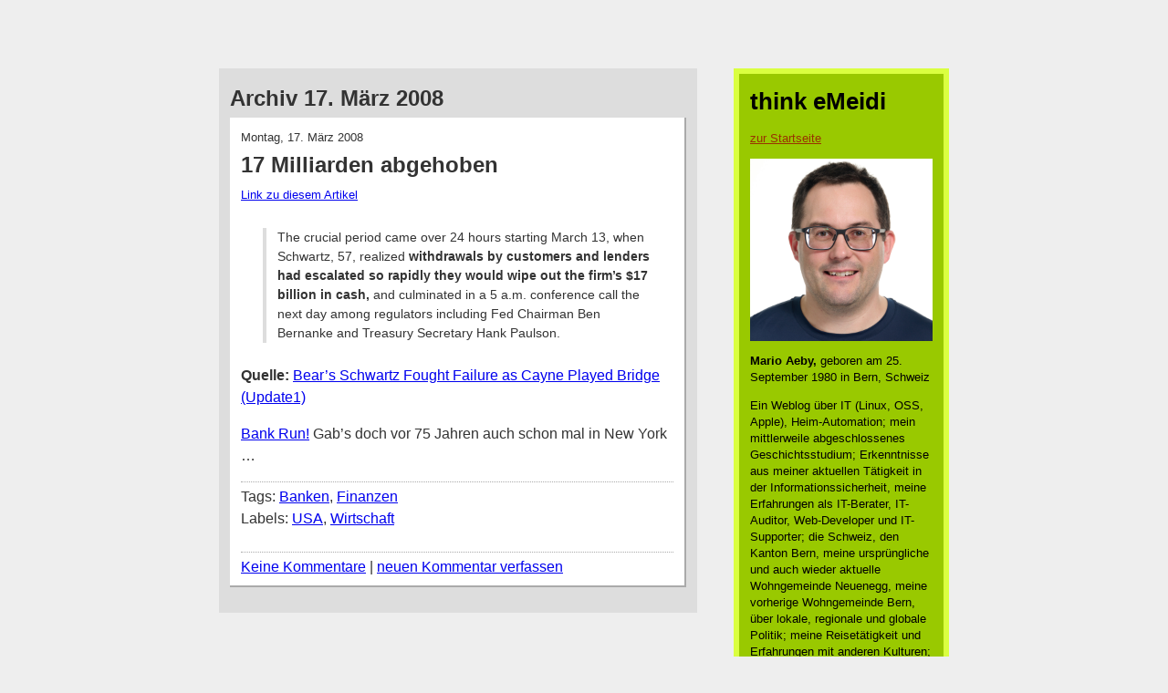

--- FILE ---
content_type: text/html; charset=UTF-8
request_url: https://blog.emeidi.com/2008/03/17/
body_size: 13575
content:
<!DOCTYPE html PUBLIC "-//W3C//DTD XHTML 1.0 Transitional//EN" "http://www.w3.org/TR/xhtml1/DTD/xhtml1-transitional.dtd">
<html xmlns="http://www.w3.org/1999/xhtml" lang="de">

<head profile="http://gmpg.org/xfn/11">
<meta http-equiv="Content-Type" content="text/html; charset=UTF-8" />

<meta name="google-site-verification" content="ZOQbhWzdwR-w0Xi1zaLE8OgaI-D8jlZ-1Hu6E-MmL1k" />

<title>17 &laquo; März &laquo; 2008 &laquo;  think eMeidi</title>

<link rel="stylesheet" href="https://blog.emeidi.com/wp-content/themes/think-emeidi/style.css" type="text/css" media="screen" />
<link rel="pingback" href="https://blog.emeidi.com/xmlrpc.php" />

<style type="text/css" media="screen">

	#page { background: url("https://blog.emeidi.com/wp-content/themes/think-emeidi/images/kubrickbg-ltr.jpg") repeat-y top; border: none; }

</style>


<meta name='robots' content='max-image-preview:large' />
<link rel="alternate" type="application/rss+xml" title="think eMeidi &raquo; Feed" href="https://blog.emeidi.com/feed/" />
<link rel="alternate" type="application/rss+xml" title="think eMeidi &raquo; Kommentar-Feed" href="https://blog.emeidi.com/comments/feed/" />
<style id='wp-img-auto-sizes-contain-inline-css' type='text/css'>
img:is([sizes=auto i],[sizes^="auto," i]){contain-intrinsic-size:3000px 1500px}
/*# sourceURL=wp-img-auto-sizes-contain-inline-css */
</style>
<style id='wp-emoji-styles-inline-css' type='text/css'>

	img.wp-smiley, img.emoji {
		display: inline !important;
		border: none !important;
		box-shadow: none !important;
		height: 1em !important;
		width: 1em !important;
		margin: 0 0.07em !important;
		vertical-align: -0.1em !important;
		background: none !important;
		padding: 0 !important;
	}
/*# sourceURL=wp-emoji-styles-inline-css */
</style>
<style id='wp-block-library-inline-css' type='text/css'>
:root{--wp-block-synced-color:#7a00df;--wp-block-synced-color--rgb:122,0,223;--wp-bound-block-color:var(--wp-block-synced-color);--wp-editor-canvas-background:#ddd;--wp-admin-theme-color:#007cba;--wp-admin-theme-color--rgb:0,124,186;--wp-admin-theme-color-darker-10:#006ba1;--wp-admin-theme-color-darker-10--rgb:0,107,160.5;--wp-admin-theme-color-darker-20:#005a87;--wp-admin-theme-color-darker-20--rgb:0,90,135;--wp-admin-border-width-focus:2px}@media (min-resolution:192dpi){:root{--wp-admin-border-width-focus:1.5px}}.wp-element-button{cursor:pointer}:root .has-very-light-gray-background-color{background-color:#eee}:root .has-very-dark-gray-background-color{background-color:#313131}:root .has-very-light-gray-color{color:#eee}:root .has-very-dark-gray-color{color:#313131}:root .has-vivid-green-cyan-to-vivid-cyan-blue-gradient-background{background:linear-gradient(135deg,#00d084,#0693e3)}:root .has-purple-crush-gradient-background{background:linear-gradient(135deg,#34e2e4,#4721fb 50%,#ab1dfe)}:root .has-hazy-dawn-gradient-background{background:linear-gradient(135deg,#faaca8,#dad0ec)}:root .has-subdued-olive-gradient-background{background:linear-gradient(135deg,#fafae1,#67a671)}:root .has-atomic-cream-gradient-background{background:linear-gradient(135deg,#fdd79a,#004a59)}:root .has-nightshade-gradient-background{background:linear-gradient(135deg,#330968,#31cdcf)}:root .has-midnight-gradient-background{background:linear-gradient(135deg,#020381,#2874fc)}:root{--wp--preset--font-size--normal:16px;--wp--preset--font-size--huge:42px}.has-regular-font-size{font-size:1em}.has-larger-font-size{font-size:2.625em}.has-normal-font-size{font-size:var(--wp--preset--font-size--normal)}.has-huge-font-size{font-size:var(--wp--preset--font-size--huge)}.has-text-align-center{text-align:center}.has-text-align-left{text-align:left}.has-text-align-right{text-align:right}.has-fit-text{white-space:nowrap!important}#end-resizable-editor-section{display:none}.aligncenter{clear:both}.items-justified-left{justify-content:flex-start}.items-justified-center{justify-content:center}.items-justified-right{justify-content:flex-end}.items-justified-space-between{justify-content:space-between}.screen-reader-text{border:0;clip-path:inset(50%);height:1px;margin:-1px;overflow:hidden;padding:0;position:absolute;width:1px;word-wrap:normal!important}.screen-reader-text:focus{background-color:#ddd;clip-path:none;color:#444;display:block;font-size:1em;height:auto;left:5px;line-height:normal;padding:15px 23px 14px;text-decoration:none;top:5px;width:auto;z-index:100000}html :where(.has-border-color){border-style:solid}html :where([style*=border-top-color]){border-top-style:solid}html :where([style*=border-right-color]){border-right-style:solid}html :where([style*=border-bottom-color]){border-bottom-style:solid}html :where([style*=border-left-color]){border-left-style:solid}html :where([style*=border-width]){border-style:solid}html :where([style*=border-top-width]){border-top-style:solid}html :where([style*=border-right-width]){border-right-style:solid}html :where([style*=border-bottom-width]){border-bottom-style:solid}html :where([style*=border-left-width]){border-left-style:solid}html :where(img[class*=wp-image-]){height:auto;max-width:100%}:where(figure){margin:0 0 1em}html :where(.is-position-sticky){--wp-admin--admin-bar--position-offset:var(--wp-admin--admin-bar--height,0px)}@media screen and (max-width:600px){html :where(.is-position-sticky){--wp-admin--admin-bar--position-offset:0px}}

/*# sourceURL=wp-block-library-inline-css */
</style><style id='global-styles-inline-css' type='text/css'>
:root{--wp--preset--aspect-ratio--square: 1;--wp--preset--aspect-ratio--4-3: 4/3;--wp--preset--aspect-ratio--3-4: 3/4;--wp--preset--aspect-ratio--3-2: 3/2;--wp--preset--aspect-ratio--2-3: 2/3;--wp--preset--aspect-ratio--16-9: 16/9;--wp--preset--aspect-ratio--9-16: 9/16;--wp--preset--color--black: #000000;--wp--preset--color--cyan-bluish-gray: #abb8c3;--wp--preset--color--white: #ffffff;--wp--preset--color--pale-pink: #f78da7;--wp--preset--color--vivid-red: #cf2e2e;--wp--preset--color--luminous-vivid-orange: #ff6900;--wp--preset--color--luminous-vivid-amber: #fcb900;--wp--preset--color--light-green-cyan: #7bdcb5;--wp--preset--color--vivid-green-cyan: #00d084;--wp--preset--color--pale-cyan-blue: #8ed1fc;--wp--preset--color--vivid-cyan-blue: #0693e3;--wp--preset--color--vivid-purple: #9b51e0;--wp--preset--gradient--vivid-cyan-blue-to-vivid-purple: linear-gradient(135deg,rgb(6,147,227) 0%,rgb(155,81,224) 100%);--wp--preset--gradient--light-green-cyan-to-vivid-green-cyan: linear-gradient(135deg,rgb(122,220,180) 0%,rgb(0,208,130) 100%);--wp--preset--gradient--luminous-vivid-amber-to-luminous-vivid-orange: linear-gradient(135deg,rgb(252,185,0) 0%,rgb(255,105,0) 100%);--wp--preset--gradient--luminous-vivid-orange-to-vivid-red: linear-gradient(135deg,rgb(255,105,0) 0%,rgb(207,46,46) 100%);--wp--preset--gradient--very-light-gray-to-cyan-bluish-gray: linear-gradient(135deg,rgb(238,238,238) 0%,rgb(169,184,195) 100%);--wp--preset--gradient--cool-to-warm-spectrum: linear-gradient(135deg,rgb(74,234,220) 0%,rgb(151,120,209) 20%,rgb(207,42,186) 40%,rgb(238,44,130) 60%,rgb(251,105,98) 80%,rgb(254,248,76) 100%);--wp--preset--gradient--blush-light-purple: linear-gradient(135deg,rgb(255,206,236) 0%,rgb(152,150,240) 100%);--wp--preset--gradient--blush-bordeaux: linear-gradient(135deg,rgb(254,205,165) 0%,rgb(254,45,45) 50%,rgb(107,0,62) 100%);--wp--preset--gradient--luminous-dusk: linear-gradient(135deg,rgb(255,203,112) 0%,rgb(199,81,192) 50%,rgb(65,88,208) 100%);--wp--preset--gradient--pale-ocean: linear-gradient(135deg,rgb(255,245,203) 0%,rgb(182,227,212) 50%,rgb(51,167,181) 100%);--wp--preset--gradient--electric-grass: linear-gradient(135deg,rgb(202,248,128) 0%,rgb(113,206,126) 100%);--wp--preset--gradient--midnight: linear-gradient(135deg,rgb(2,3,129) 0%,rgb(40,116,252) 100%);--wp--preset--font-size--small: 13px;--wp--preset--font-size--medium: 20px;--wp--preset--font-size--large: 36px;--wp--preset--font-size--x-large: 42px;--wp--preset--spacing--20: 0.44rem;--wp--preset--spacing--30: 0.67rem;--wp--preset--spacing--40: 1rem;--wp--preset--spacing--50: 1.5rem;--wp--preset--spacing--60: 2.25rem;--wp--preset--spacing--70: 3.38rem;--wp--preset--spacing--80: 5.06rem;--wp--preset--shadow--natural: 6px 6px 9px rgba(0, 0, 0, 0.2);--wp--preset--shadow--deep: 12px 12px 50px rgba(0, 0, 0, 0.4);--wp--preset--shadow--sharp: 6px 6px 0px rgba(0, 0, 0, 0.2);--wp--preset--shadow--outlined: 6px 6px 0px -3px rgb(255, 255, 255), 6px 6px rgb(0, 0, 0);--wp--preset--shadow--crisp: 6px 6px 0px rgb(0, 0, 0);}:where(.is-layout-flex){gap: 0.5em;}:where(.is-layout-grid){gap: 0.5em;}body .is-layout-flex{display: flex;}.is-layout-flex{flex-wrap: wrap;align-items: center;}.is-layout-flex > :is(*, div){margin: 0;}body .is-layout-grid{display: grid;}.is-layout-grid > :is(*, div){margin: 0;}:where(.wp-block-columns.is-layout-flex){gap: 2em;}:where(.wp-block-columns.is-layout-grid){gap: 2em;}:where(.wp-block-post-template.is-layout-flex){gap: 1.25em;}:where(.wp-block-post-template.is-layout-grid){gap: 1.25em;}.has-black-color{color: var(--wp--preset--color--black) !important;}.has-cyan-bluish-gray-color{color: var(--wp--preset--color--cyan-bluish-gray) !important;}.has-white-color{color: var(--wp--preset--color--white) !important;}.has-pale-pink-color{color: var(--wp--preset--color--pale-pink) !important;}.has-vivid-red-color{color: var(--wp--preset--color--vivid-red) !important;}.has-luminous-vivid-orange-color{color: var(--wp--preset--color--luminous-vivid-orange) !important;}.has-luminous-vivid-amber-color{color: var(--wp--preset--color--luminous-vivid-amber) !important;}.has-light-green-cyan-color{color: var(--wp--preset--color--light-green-cyan) !important;}.has-vivid-green-cyan-color{color: var(--wp--preset--color--vivid-green-cyan) !important;}.has-pale-cyan-blue-color{color: var(--wp--preset--color--pale-cyan-blue) !important;}.has-vivid-cyan-blue-color{color: var(--wp--preset--color--vivid-cyan-blue) !important;}.has-vivid-purple-color{color: var(--wp--preset--color--vivid-purple) !important;}.has-black-background-color{background-color: var(--wp--preset--color--black) !important;}.has-cyan-bluish-gray-background-color{background-color: var(--wp--preset--color--cyan-bluish-gray) !important;}.has-white-background-color{background-color: var(--wp--preset--color--white) !important;}.has-pale-pink-background-color{background-color: var(--wp--preset--color--pale-pink) !important;}.has-vivid-red-background-color{background-color: var(--wp--preset--color--vivid-red) !important;}.has-luminous-vivid-orange-background-color{background-color: var(--wp--preset--color--luminous-vivid-orange) !important;}.has-luminous-vivid-amber-background-color{background-color: var(--wp--preset--color--luminous-vivid-amber) !important;}.has-light-green-cyan-background-color{background-color: var(--wp--preset--color--light-green-cyan) !important;}.has-vivid-green-cyan-background-color{background-color: var(--wp--preset--color--vivid-green-cyan) !important;}.has-pale-cyan-blue-background-color{background-color: var(--wp--preset--color--pale-cyan-blue) !important;}.has-vivid-cyan-blue-background-color{background-color: var(--wp--preset--color--vivid-cyan-blue) !important;}.has-vivid-purple-background-color{background-color: var(--wp--preset--color--vivid-purple) !important;}.has-black-border-color{border-color: var(--wp--preset--color--black) !important;}.has-cyan-bluish-gray-border-color{border-color: var(--wp--preset--color--cyan-bluish-gray) !important;}.has-white-border-color{border-color: var(--wp--preset--color--white) !important;}.has-pale-pink-border-color{border-color: var(--wp--preset--color--pale-pink) !important;}.has-vivid-red-border-color{border-color: var(--wp--preset--color--vivid-red) !important;}.has-luminous-vivid-orange-border-color{border-color: var(--wp--preset--color--luminous-vivid-orange) !important;}.has-luminous-vivid-amber-border-color{border-color: var(--wp--preset--color--luminous-vivid-amber) !important;}.has-light-green-cyan-border-color{border-color: var(--wp--preset--color--light-green-cyan) !important;}.has-vivid-green-cyan-border-color{border-color: var(--wp--preset--color--vivid-green-cyan) !important;}.has-pale-cyan-blue-border-color{border-color: var(--wp--preset--color--pale-cyan-blue) !important;}.has-vivid-cyan-blue-border-color{border-color: var(--wp--preset--color--vivid-cyan-blue) !important;}.has-vivid-purple-border-color{border-color: var(--wp--preset--color--vivid-purple) !important;}.has-vivid-cyan-blue-to-vivid-purple-gradient-background{background: var(--wp--preset--gradient--vivid-cyan-blue-to-vivid-purple) !important;}.has-light-green-cyan-to-vivid-green-cyan-gradient-background{background: var(--wp--preset--gradient--light-green-cyan-to-vivid-green-cyan) !important;}.has-luminous-vivid-amber-to-luminous-vivid-orange-gradient-background{background: var(--wp--preset--gradient--luminous-vivid-amber-to-luminous-vivid-orange) !important;}.has-luminous-vivid-orange-to-vivid-red-gradient-background{background: var(--wp--preset--gradient--luminous-vivid-orange-to-vivid-red) !important;}.has-very-light-gray-to-cyan-bluish-gray-gradient-background{background: var(--wp--preset--gradient--very-light-gray-to-cyan-bluish-gray) !important;}.has-cool-to-warm-spectrum-gradient-background{background: var(--wp--preset--gradient--cool-to-warm-spectrum) !important;}.has-blush-light-purple-gradient-background{background: var(--wp--preset--gradient--blush-light-purple) !important;}.has-blush-bordeaux-gradient-background{background: var(--wp--preset--gradient--blush-bordeaux) !important;}.has-luminous-dusk-gradient-background{background: var(--wp--preset--gradient--luminous-dusk) !important;}.has-pale-ocean-gradient-background{background: var(--wp--preset--gradient--pale-ocean) !important;}.has-electric-grass-gradient-background{background: var(--wp--preset--gradient--electric-grass) !important;}.has-midnight-gradient-background{background: var(--wp--preset--gradient--midnight) !important;}.has-small-font-size{font-size: var(--wp--preset--font-size--small) !important;}.has-medium-font-size{font-size: var(--wp--preset--font-size--medium) !important;}.has-large-font-size{font-size: var(--wp--preset--font-size--large) !important;}.has-x-large-font-size{font-size: var(--wp--preset--font-size--x-large) !important;}
/*# sourceURL=global-styles-inline-css */
</style>

<style id='classic-theme-styles-inline-css' type='text/css'>
/*! This file is auto-generated */
.wp-block-button__link{color:#fff;background-color:#32373c;border-radius:9999px;box-shadow:none;text-decoration:none;padding:calc(.667em + 2px) calc(1.333em + 2px);font-size:1.125em}.wp-block-file__button{background:#32373c;color:#fff;text-decoration:none}
/*# sourceURL=/wp-includes/css/classic-themes.min.css */
</style>
<link rel='stylesheet' id='slb_core-css' href='https://blog.emeidi.com/wp-content/plugins/simple-lightbox/client/css/app.css?ver=2.9.4' type='text/css' media='all' />
<link rel="https://api.w.org/" href="https://blog.emeidi.com/wp-json/" /><link rel="EditURI" type="application/rsd+xml" title="RSD" href="https://blog.emeidi.com/xmlrpc.php?rsd" />
<meta name="generator" content="WordPress 6.9" />
<link rel="alternate" type="application/feed+json" title="think eMeidi &raquo; JSON Feed" href="https://blog.emeidi.com/feed/json/" />
<style data-context="foundation-flickity-css">/*! Flickity v2.0.2
http://flickity.metafizzy.co
---------------------------------------------- */.flickity-enabled{position:relative}.flickity-enabled:focus{outline:0}.flickity-viewport{overflow:hidden;position:relative;height:100%}.flickity-slider{position:absolute;width:100%;height:100%}.flickity-enabled.is-draggable{-webkit-tap-highlight-color:transparent;tap-highlight-color:transparent;-webkit-user-select:none;-moz-user-select:none;-ms-user-select:none;user-select:none}.flickity-enabled.is-draggable .flickity-viewport{cursor:move;cursor:-webkit-grab;cursor:grab}.flickity-enabled.is-draggable .flickity-viewport.is-pointer-down{cursor:-webkit-grabbing;cursor:grabbing}.flickity-prev-next-button{position:absolute;top:50%;width:44px;height:44px;border:none;border-radius:50%;background:#fff;background:hsla(0,0%,100%,.75);cursor:pointer;-webkit-transform:translateY(-50%);transform:translateY(-50%)}.flickity-prev-next-button:hover{background:#fff}.flickity-prev-next-button:focus{outline:0;box-shadow:0 0 0 5px #09f}.flickity-prev-next-button:active{opacity:.6}.flickity-prev-next-button.previous{left:10px}.flickity-prev-next-button.next{right:10px}.flickity-rtl .flickity-prev-next-button.previous{left:auto;right:10px}.flickity-rtl .flickity-prev-next-button.next{right:auto;left:10px}.flickity-prev-next-button:disabled{opacity:.3;cursor:auto}.flickity-prev-next-button svg{position:absolute;left:20%;top:20%;width:60%;height:60%}.flickity-prev-next-button .arrow{fill:#333}.flickity-page-dots{position:absolute;width:100%;bottom:-25px;padding:0;margin:0;list-style:none;text-align:center;line-height:1}.flickity-rtl .flickity-page-dots{direction:rtl}.flickity-page-dots .dot{display:inline-block;width:10px;height:10px;margin:0 8px;background:#333;border-radius:50%;opacity:.25;cursor:pointer}.flickity-page-dots .dot.is-selected{opacity:1}</style><style data-context="foundation-slideout-css">.slideout-menu{position:fixed;left:0;top:0;bottom:0;right:auto;z-index:0;width:256px;overflow-y:auto;-webkit-overflow-scrolling:touch;display:none}.slideout-menu.pushit-right{left:auto;right:0}.slideout-panel{position:relative;z-index:1;will-change:transform}.slideout-open,.slideout-open .slideout-panel,.slideout-open body{overflow:hidden}.slideout-open .slideout-menu{display:block}.pushit{display:none}</style><style>.ios7.web-app-mode.has-fixed header{ background-color: rgba(3,122,221,.88);}</style></head>
<body class="archive date wp-theme-think-emeidi"><div id="main">

	<div id="content" class="narrowcolumn" role="main">

		
 	   	  		<h2 class="pagetitle">Archiv 17. März 2008</h2>
 	  
        		<div class="article post-2128 post type-post status-publish format-standard hentry category-usa category-wirtschaft tag-banken tag-finanzen">
				
				<p class="pArticleDate">Montag, 17. März 2008</p>
				<h2>17 Milliarden abgehoben</h2>
				<p class="pPermalink"><small><a href="https://blog.emeidi.com/2008/03/17/17-milliarden-abgehoben/" rel="bookmark" title="Permanent Link to 17 Milliarden abgehoben">Link zu diesem Artikel</a></small></p>

				<div class="entry">
					<blockquote>
<p>The crucial period came over 24 hours starting March 13, when Schwartz, 57, realized <b>withdrawals by customers and lenders had escalated so rapidly they would wipe out the firm&#8217;s $17 billion in cash,</b> and culminated in a 5 a.m. conference call the next day among regulators including Fed Chairman Ben Bernanke and Treasury Secretary Hank Paulson.</p>
</blockquote>
<p><b>Quelle:</b> <a href="http://www.bloomberg.com/apps/news?pid=newsarchive&#038;sid=a9Ju8Ddr4dco">Bear&#8217;s Schwartz Fought Failure as Cayne Played Bridge (Update1) </a></p>
<p><a href="http://www.madisonavenuejournal.com/images/Bank%20Run%20New%20York%20April%201933.JPG" data-slb-active="1" data-slb-asset="560551288" data-slb-group="2128">Bank Run!</a> Gab&#8217;s doch vor 75 Jahren auch schon mal in New York &#8230;</p>
				</div>

				<p class="blogger-labels">Tags: <a href="https://blog.emeidi.com/tag/banken/" rel="tag">Banken</a>, <a href="https://blog.emeidi.com/tag/finanzen/" rel="tag">Finanzen</a><br /> Labels: <a href="https://blog.emeidi.com/category/usa/" rel="category tag">USA</a>, <a href="https://blog.emeidi.com/category/wirtschaft/" rel="category tag">Wirtschaft</a></p>
				
				<p class="pComments"><a href="https://blog.emeidi.com/2008/03/17/17-milliarden-abgehoben/#respond">Keine Kommentare</a> | <a href="https://blog.emeidi.com/2008/03/17/17-milliarden-abgehoben/#respond">neuen Kommentar verfassen</a></p>

			</div>

		
		<div class="navigation">
			<div class="alignleft"></div>
			<div class="alignright"></div>
		</div>
	
    </div>
    
    	<div id="sidebar" role="complementary">

	    <h1>think eMeidi</h1>
    	<p><a href="/">zur Startseite</a></p>

		<p><img src="/img/mario-aeby-2023.jpg" width="200" height="200"></p>
		<p><b>Mario Aeby,</b> geboren am 25. September 1980 in Bern, Schweiz</p>

    	<p class="pDescription">Ein Weblog über IT (Linux, OSS, Apple), Heim-Automation; mein mittlerweile abgeschlossenes Geschichtsstudium; Erkenntnisse aus meiner aktuellen Tätigkeit in der Informationssicherheit, meine Erfahrungen als IT-Berater, IT-Auditor, Web-Developer und IT-Supporter; die Schweiz, den Kanton Bern, meine ursprüngliche und auch wieder aktuelle Wohngemeinde Neuenegg, meine vorherige Wohngemeinde Bern, über lokale, regionale und globale Politik; meine Reisetätigkeit und Erfahrungen mit anderen Kulturen; und zu Guter letzt auch das Älter werden.</p>

        <!--
            https://workology.com/5-twitter-bio-disclaimers-social-media/
            https://www.basicthinking.de/blog/2015/10/15/social-media-privat-unterwegs/
            https://t3n.de/news/internetrecht-disclaimer-262512/
        -->
        <p><small>Alle in diesem Blog gemachten Aussagen und Meinungen sind <b>persönlich</b> und nicht als Ansichten meines aktuellen und/oder meiner bisherigen Arbeitgeber zu verstehen.</small></p>

        <h2>Abonnieren</h2>

        <table id="subscribe">
            <tr>
                <td><a href="/feed/" title="RSS Feed abonnieren"><img src="/img/xml.svg" height="14" alt="RSS Feed abonnieren"></a></td>
            </tr>
        </table>

	    <h2>Vorherige Artikel</h2>
	    <ul class="ulArticleList">
			<li><a href='https://blog.emeidi.com/2026/01/20/xerox-phaser-3020-kennwort-des-web-servers/'>Xerox Phaser 3020: Kennwort des Web-Servers</a></li>
	<li><a href='https://blog.emeidi.com/2026/01/20/macports-virtualenv-kommando-nicht-gefunden/'>MacPorts: virtualenv Kommando nicht gefunden</a></li>
	<li><a href='https://blog.emeidi.com/2026/01/20/ai-texte-verraten-sich-mit-diesem-einen-muster-und-dem-em-dash/'>AI-Texte verraten sich mit diesem einen Muster, und: dem em-dash</a></li>
	<li><a href='https://blog.emeidi.com/2026/01/19/natuerlich-sind-heutzutage-auch-google-maps-reviews-von-einigen-autoren-durch-ai-gepresst-worden/'>Natürlich sind heutzutage auch Google Maps Reviews von einigen Autoren durch AI gepresst worden</a></li>
	<li><a href='https://blog.emeidi.com/2026/01/19/authn-und-authz/'>Authn und Authz</a></li>
	<li><a href='https://blog.emeidi.com/2026/01/19/kayak-und-ai-zurueck-zum-start/'>Kayak und AI: Zurück zum Start</a></li>
	<li><a href='https://blog.emeidi.com/2026/01/19/schummelt-la-redoute-mit-rabattangaben/'>Schummelt La Redoute mit Rabattangaben?</a></li>
	<li><a href='https://blog.emeidi.com/2026/01/19/kritik-an-israel-anti-zionismus-antisemitismus/'>Kritik an Israel, Anti-Zionismus, Antisemitismus</a></li>
	<li><a href='https://blog.emeidi.com/2026/01/17/cyon-forciert-uebereinstimmendes-from-mit-envelope-from-und-postfix-fuellt-nach-der-neukonfiguration-mein-syslog/'>Cyon forciert übereinstimmendes From: mit Envelope-From:, und postfix füllt nach der Neukonfiguration mein Syslog</a></li>
	<li><a href='https://blog.emeidi.com/2026/01/03/endlich-zeit-fuer-eine-neue-flagge-im-twitter-profil-an-schweizerischen-gemeindehaeusern-und-cassis-laeuft-sich-sicher-auch-schon-warm/'>Endlich: Zeit für eine neue Flagge im Twitter-Profil, an Schweizerischen Gemeindehäusern, und Cassis läuft sich sicher auch schon warm</a></li>
		</ul>

	    <h2>Kalender</h2>
	    <div class="widget widget_calendar"><div id="calendar_wrap" class="calendar_wrap"><table id="wp-calendar" class="wp-calendar-table">
	<caption>März 2008</caption>
	<thead>
	<tr>
		<th scope="col" aria-label="Montag">M</th>
		<th scope="col" aria-label="Dienstag">D</th>
		<th scope="col" aria-label="Mittwoch">M</th>
		<th scope="col" aria-label="Donnerstag">D</th>
		<th scope="col" aria-label="Freitag">F</th>
		<th scope="col" aria-label="Samstag">S</th>
		<th scope="col" aria-label="Sonntag">S</th>
	</tr>
	</thead>
	<tbody>
	<tr>
		<td colspan="5" class="pad">&nbsp;</td><td><a href="https://blog.emeidi.com/2008/03/01/" aria-label="Beiträge veröffentlicht am 1. March 2008">1</a></td><td><a href="https://blog.emeidi.com/2008/03/02/" aria-label="Beiträge veröffentlicht am 2. March 2008">2</a></td>
	</tr>
	<tr>
		<td><a href="https://blog.emeidi.com/2008/03/03/" aria-label="Beiträge veröffentlicht am 3. March 2008">3</a></td><td><a href="https://blog.emeidi.com/2008/03/04/" aria-label="Beiträge veröffentlicht am 4. March 2008">4</a></td><td><a href="https://blog.emeidi.com/2008/03/05/" aria-label="Beiträge veröffentlicht am 5. March 2008">5</a></td><td><a href="https://blog.emeidi.com/2008/03/06/" aria-label="Beiträge veröffentlicht am 6. March 2008">6</a></td><td><a href="https://blog.emeidi.com/2008/03/07/" aria-label="Beiträge veröffentlicht am 7. March 2008">7</a></td><td><a href="https://blog.emeidi.com/2008/03/08/" aria-label="Beiträge veröffentlicht am 8. March 2008">8</a></td><td>9</td>
	</tr>
	<tr>
		<td>10</td><td><a href="https://blog.emeidi.com/2008/03/11/" aria-label="Beiträge veröffentlicht am 11. March 2008">11</a></td><td><a href="https://blog.emeidi.com/2008/03/12/" aria-label="Beiträge veröffentlicht am 12. March 2008">12</a></td><td><a href="https://blog.emeidi.com/2008/03/13/" aria-label="Beiträge veröffentlicht am 13. March 2008">13</a></td><td><a href="https://blog.emeidi.com/2008/03/14/" aria-label="Beiträge veröffentlicht am 14. March 2008">14</a></td><td><a href="https://blog.emeidi.com/2008/03/15/" aria-label="Beiträge veröffentlicht am 15. March 2008">15</a></td><td><a href="https://blog.emeidi.com/2008/03/16/" aria-label="Beiträge veröffentlicht am 16. March 2008">16</a></td>
	</tr>
	<tr>
		<td><a href="https://blog.emeidi.com/2008/03/17/" aria-label="Beiträge veröffentlicht am 17. March 2008">17</a></td><td><a href="https://blog.emeidi.com/2008/03/18/" aria-label="Beiträge veröffentlicht am 18. March 2008">18</a></td><td><a href="https://blog.emeidi.com/2008/03/19/" aria-label="Beiträge veröffentlicht am 19. March 2008">19</a></td><td><a href="https://blog.emeidi.com/2008/03/20/" aria-label="Beiträge veröffentlicht am 20. March 2008">20</a></td><td><a href="https://blog.emeidi.com/2008/03/21/" aria-label="Beiträge veröffentlicht am 21. March 2008">21</a></td><td>22</td><td><a href="https://blog.emeidi.com/2008/03/23/" aria-label="Beiträge veröffentlicht am 23. March 2008">23</a></td>
	</tr>
	<tr>
		<td><a href="https://blog.emeidi.com/2008/03/24/" aria-label="Beiträge veröffentlicht am 24. March 2008">24</a></td><td><a href="https://blog.emeidi.com/2008/03/25/" aria-label="Beiträge veröffentlicht am 25. March 2008">25</a></td><td>26</td><td><a href="https://blog.emeidi.com/2008/03/27/" aria-label="Beiträge veröffentlicht am 27. March 2008">27</a></td><td>28</td><td><a href="https://blog.emeidi.com/2008/03/29/" aria-label="Beiträge veröffentlicht am 29. March 2008">29</a></td><td><a href="https://blog.emeidi.com/2008/03/30/" aria-label="Beiträge veröffentlicht am 30. March 2008">30</a></td>
	</tr>
	<tr>
		<td><a href="https://blog.emeidi.com/2008/03/31/" aria-label="Beiträge veröffentlicht am 31. March 2008">31</a></td>
		<td class="pad" colspan="6">&nbsp;</td>
	</tr>
	</tbody>
	</table><nav aria-label="Vorherige und nächste Monate" class="wp-calendar-nav">
		<span class="wp-calendar-nav-prev"><a href="https://blog.emeidi.com/2008/02/">&laquo; Feb.</a></span>
		<span class="pad">&nbsp;</span>
		<span class="wp-calendar-nav-next"><a href="https://blog.emeidi.com/2008/04/">Apr. &raquo;</a></span>
	</nav></div></div>
	    <h2>Suche</h2>
	    <form role="search" method="get" id="searchform" class="searchform" action="https://blog.emeidi.com/">
				<div>
					<label class="screen-reader-text" for="s">Suche nach:</label>
					<input type="text" value="" name="s" id="s" />
					<input type="submit" id="searchsubmit" value="Suchen" />
				</div>
			</form>
	    <h2>Archiv</h2>
	    <ul class="ulArticleList">
	    	<li><a href='https://blog.emeidi.com/2026/01/'>Januar 2026</a></li>
	<li><a href='https://blog.emeidi.com/2025/12/'>Dezember 2025</a></li>
	<li><a href='https://blog.emeidi.com/2025/11/'>November 2025</a></li>
	<li><a href='https://blog.emeidi.com/2025/10/'>Oktober 2025</a></li>
	<li><a href='https://blog.emeidi.com/2025/09/'>September 2025</a></li>
	<li><a href='https://blog.emeidi.com/2025/08/'>August 2025</a></li>
	<li><a href='https://blog.emeidi.com/2025/06/'>Juni 2025</a></li>
	<li><a href='https://blog.emeidi.com/2025/05/'>Mai 2025</a></li>
	<li><a href='https://blog.emeidi.com/2025/04/'>April 2025</a></li>
	<li><a href='https://blog.emeidi.com/2025/03/'>März 2025</a></li>
	<li><a href='https://blog.emeidi.com/2025/02/'>Februar 2025</a></li>
	<li><a href='https://blog.emeidi.com/2024/12/'>Dezember 2024</a></li>
	<li><a href='https://blog.emeidi.com/2024/10/'>Oktober 2024</a></li>
	<li><a href='https://blog.emeidi.com/2024/09/'>September 2024</a></li>
	<li><a href='https://blog.emeidi.com/2024/08/'>August 2024</a></li>
	<li><a href='https://blog.emeidi.com/2024/07/'>Juli 2024</a></li>
	<li><a href='https://blog.emeidi.com/2024/06/'>Juni 2024</a></li>
	<li><a href='https://blog.emeidi.com/2024/05/'>Mai 2024</a></li>
	<li><a href='https://blog.emeidi.com/2024/04/'>April 2024</a></li>
	<li><a href='https://blog.emeidi.com/2024/03/'>März 2024</a></li>
	<li><a href='https://blog.emeidi.com/2024/02/'>Februar 2024</a></li>
	<li><a href='https://blog.emeidi.com/2024/01/'>Januar 2024</a></li>
	<li><a href='https://blog.emeidi.com/2023/12/'>Dezember 2023</a></li>
	<li><a href='https://blog.emeidi.com/2023/11/'>November 2023</a></li>
	<li><a href='https://blog.emeidi.com/2023/10/'>Oktober 2023</a></li>
	<li><a href='https://blog.emeidi.com/2023/09/'>September 2023</a></li>
	<li><a href='https://blog.emeidi.com/2023/08/'>August 2023</a></li>
	<li><a href='https://blog.emeidi.com/2023/07/'>Juli 2023</a></li>
	<li><a href='https://blog.emeidi.com/2023/06/'>Juni 2023</a></li>
	<li><a href='https://blog.emeidi.com/2023/05/'>Mai 2023</a></li>
	<li><a href='https://blog.emeidi.com/2023/04/'>April 2023</a></li>
	<li><a href='https://blog.emeidi.com/2023/03/'>März 2023</a></li>
	<li><a href='https://blog.emeidi.com/2023/02/'>Februar 2023</a></li>
	<li><a href='https://blog.emeidi.com/2023/01/'>Januar 2023</a></li>
	<li><a href='https://blog.emeidi.com/2022/12/'>Dezember 2022</a></li>
	<li><a href='https://blog.emeidi.com/2022/11/'>November 2022</a></li>
	<li><a href='https://blog.emeidi.com/2022/10/'>Oktober 2022</a></li>
	<li><a href='https://blog.emeidi.com/2022/09/'>September 2022</a></li>
	<li><a href='https://blog.emeidi.com/2022/08/'>August 2022</a></li>
	<li><a href='https://blog.emeidi.com/2022/07/'>Juli 2022</a></li>
	<li><a href='https://blog.emeidi.com/2022/06/'>Juni 2022</a></li>
	<li><a href='https://blog.emeidi.com/2022/05/'>Mai 2022</a></li>
	<li><a href='https://blog.emeidi.com/2022/04/'>April 2022</a></li>
	<li><a href='https://blog.emeidi.com/2022/03/'>März 2022</a></li>
	<li><a href='https://blog.emeidi.com/2022/02/'>Februar 2022</a></li>
	<li><a href='https://blog.emeidi.com/2022/01/'>Januar 2022</a></li>
	<li><a href='https://blog.emeidi.com/2021/12/'>Dezember 2021</a></li>
	<li><a href='https://blog.emeidi.com/2021/11/'>November 2021</a></li>
	<li><a href='https://blog.emeidi.com/2021/10/'>Oktober 2021</a></li>
	<li><a href='https://blog.emeidi.com/2021/09/'>September 2021</a></li>
	<li><a href='https://blog.emeidi.com/2021/08/'>August 2021</a></li>
	<li><a href='https://blog.emeidi.com/2021/07/'>Juli 2021</a></li>
	<li><a href='https://blog.emeidi.com/2021/06/'>Juni 2021</a></li>
	<li><a href='https://blog.emeidi.com/2021/05/'>Mai 2021</a></li>
	<li><a href='https://blog.emeidi.com/2021/04/'>April 2021</a></li>
	<li><a href='https://blog.emeidi.com/2021/03/'>März 2021</a></li>
	<li><a href='https://blog.emeidi.com/2021/02/'>Februar 2021</a></li>
	<li><a href='https://blog.emeidi.com/2021/01/'>Januar 2021</a></li>
	<li><a href='https://blog.emeidi.com/2020/12/'>Dezember 2020</a></li>
	<li><a href='https://blog.emeidi.com/2020/11/'>November 2020</a></li>
	<li><a href='https://blog.emeidi.com/2020/10/'>Oktober 2020</a></li>
	<li><a href='https://blog.emeidi.com/2020/09/'>September 2020</a></li>
	<li><a href='https://blog.emeidi.com/2020/08/'>August 2020</a></li>
	<li><a href='https://blog.emeidi.com/2020/07/'>Juli 2020</a></li>
	<li><a href='https://blog.emeidi.com/2020/06/'>Juni 2020</a></li>
	<li><a href='https://blog.emeidi.com/2020/05/'>Mai 2020</a></li>
	<li><a href='https://blog.emeidi.com/2020/04/'>April 2020</a></li>
	<li><a href='https://blog.emeidi.com/2020/03/'>März 2020</a></li>
	<li><a href='https://blog.emeidi.com/2020/02/'>Februar 2020</a></li>
	<li><a href='https://blog.emeidi.com/2020/01/'>Januar 2020</a></li>
	<li><a href='https://blog.emeidi.com/2019/12/'>Dezember 2019</a></li>
	<li><a href='https://blog.emeidi.com/2019/11/'>November 2019</a></li>
	<li><a href='https://blog.emeidi.com/2019/10/'>Oktober 2019</a></li>
	<li><a href='https://blog.emeidi.com/2019/09/'>September 2019</a></li>
	<li><a href='https://blog.emeidi.com/2019/08/'>August 2019</a></li>
	<li><a href='https://blog.emeidi.com/2019/07/'>Juli 2019</a></li>
	<li><a href='https://blog.emeidi.com/2019/06/'>Juni 2019</a></li>
	<li><a href='https://blog.emeidi.com/2019/04/'>April 2019</a></li>
	<li><a href='https://blog.emeidi.com/2019/03/'>März 2019</a></li>
	<li><a href='https://blog.emeidi.com/2019/02/'>Februar 2019</a></li>
	<li><a href='https://blog.emeidi.com/2019/01/'>Januar 2019</a></li>
	<li><a href='https://blog.emeidi.com/2018/12/'>Dezember 2018</a></li>
	<li><a href='https://blog.emeidi.com/2018/11/'>November 2018</a></li>
	<li><a href='https://blog.emeidi.com/2018/10/'>Oktober 2018</a></li>
	<li><a href='https://blog.emeidi.com/2018/09/'>September 2018</a></li>
	<li><a href='https://blog.emeidi.com/2018/08/'>August 2018</a></li>
	<li><a href='https://blog.emeidi.com/2018/07/'>Juli 2018</a></li>
	<li><a href='https://blog.emeidi.com/2018/06/'>Juni 2018</a></li>
	<li><a href='https://blog.emeidi.com/2018/05/'>Mai 2018</a></li>
	<li><a href='https://blog.emeidi.com/2018/04/'>April 2018</a></li>
	<li><a href='https://blog.emeidi.com/2018/03/'>März 2018</a></li>
	<li><a href='https://blog.emeidi.com/2018/02/'>Februar 2018</a></li>
	<li><a href='https://blog.emeidi.com/2018/01/'>Januar 2018</a></li>
	<li><a href='https://blog.emeidi.com/2017/12/'>Dezember 2017</a></li>
	<li><a href='https://blog.emeidi.com/2017/11/'>November 2017</a></li>
	<li><a href='https://blog.emeidi.com/2017/10/'>Oktober 2017</a></li>
	<li><a href='https://blog.emeidi.com/2017/09/'>September 2017</a></li>
	<li><a href='https://blog.emeidi.com/2017/08/'>August 2017</a></li>
	<li><a href='https://blog.emeidi.com/2017/07/'>Juli 2017</a></li>
	<li><a href='https://blog.emeidi.com/2017/06/'>Juni 2017</a></li>
	<li><a href='https://blog.emeidi.com/2017/05/'>Mai 2017</a></li>
	<li><a href='https://blog.emeidi.com/2017/04/'>April 2017</a></li>
	<li><a href='https://blog.emeidi.com/2017/03/'>März 2017</a></li>
	<li><a href='https://blog.emeidi.com/2017/02/'>Februar 2017</a></li>
	<li><a href='https://blog.emeidi.com/2017/01/'>Januar 2017</a></li>
	<li><a href='https://blog.emeidi.com/2016/12/'>Dezember 2016</a></li>
	<li><a href='https://blog.emeidi.com/2016/11/'>November 2016</a></li>
	<li><a href='https://blog.emeidi.com/2016/10/'>Oktober 2016</a></li>
	<li><a href='https://blog.emeidi.com/2016/09/'>September 2016</a></li>
	<li><a href='https://blog.emeidi.com/2016/08/'>August 2016</a></li>
	<li><a href='https://blog.emeidi.com/2016/07/'>Juli 2016</a></li>
	<li><a href='https://blog.emeidi.com/2016/06/'>Juni 2016</a></li>
	<li><a href='https://blog.emeidi.com/2016/05/'>Mai 2016</a></li>
	<li><a href='https://blog.emeidi.com/2016/04/'>April 2016</a></li>
	<li><a href='https://blog.emeidi.com/2016/03/'>März 2016</a></li>
	<li><a href='https://blog.emeidi.com/2016/02/'>Februar 2016</a></li>
	<li><a href='https://blog.emeidi.com/2016/01/'>Januar 2016</a></li>
	<li><a href='https://blog.emeidi.com/2015/12/'>Dezember 2015</a></li>
	<li><a href='https://blog.emeidi.com/2015/11/'>November 2015</a></li>
	<li><a href='https://blog.emeidi.com/2015/10/'>Oktober 2015</a></li>
	<li><a href='https://blog.emeidi.com/2015/08/'>August 2015</a></li>
	<li><a href='https://blog.emeidi.com/2015/07/'>Juli 2015</a></li>
	<li><a href='https://blog.emeidi.com/2015/06/'>Juni 2015</a></li>
	<li><a href='https://blog.emeidi.com/2015/05/'>Mai 2015</a></li>
	<li><a href='https://blog.emeidi.com/2015/04/'>April 2015</a></li>
	<li><a href='https://blog.emeidi.com/2015/03/'>März 2015</a></li>
	<li><a href='https://blog.emeidi.com/2015/02/'>Februar 2015</a></li>
	<li><a href='https://blog.emeidi.com/2015/01/'>Januar 2015</a></li>
	<li><a href='https://blog.emeidi.com/2014/12/'>Dezember 2014</a></li>
	<li><a href='https://blog.emeidi.com/2014/11/'>November 2014</a></li>
	<li><a href='https://blog.emeidi.com/2014/10/'>Oktober 2014</a></li>
	<li><a href='https://blog.emeidi.com/2014/09/'>September 2014</a></li>
	<li><a href='https://blog.emeidi.com/2014/08/'>August 2014</a></li>
	<li><a href='https://blog.emeidi.com/2014/07/'>Juli 2014</a></li>
	<li><a href='https://blog.emeidi.com/2014/06/'>Juni 2014</a></li>
	<li><a href='https://blog.emeidi.com/2014/05/'>Mai 2014</a></li>
	<li><a href='https://blog.emeidi.com/2014/04/'>April 2014</a></li>
	<li><a href='https://blog.emeidi.com/2014/03/'>März 2014</a></li>
	<li><a href='https://blog.emeidi.com/2014/02/'>Februar 2014</a></li>
	<li><a href='https://blog.emeidi.com/2014/01/'>Januar 2014</a></li>
	<li><a href='https://blog.emeidi.com/2013/12/'>Dezember 2013</a></li>
	<li><a href='https://blog.emeidi.com/2013/11/'>November 2013</a></li>
	<li><a href='https://blog.emeidi.com/2013/10/'>Oktober 2013</a></li>
	<li><a href='https://blog.emeidi.com/2013/09/'>September 2013</a></li>
	<li><a href='https://blog.emeidi.com/2013/08/'>August 2013</a></li>
	<li><a href='https://blog.emeidi.com/2013/07/'>Juli 2013</a></li>
	<li><a href='https://blog.emeidi.com/2013/06/'>Juni 2013</a></li>
	<li><a href='https://blog.emeidi.com/2013/05/'>Mai 2013</a></li>
	<li><a href='https://blog.emeidi.com/2013/04/'>April 2013</a></li>
	<li><a href='https://blog.emeidi.com/2013/03/'>März 2013</a></li>
	<li><a href='https://blog.emeidi.com/2013/02/'>Februar 2013</a></li>
	<li><a href='https://blog.emeidi.com/2013/01/'>Januar 2013</a></li>
	<li><a href='https://blog.emeidi.com/2012/11/'>November 2012</a></li>
	<li><a href='https://blog.emeidi.com/2012/10/'>Oktober 2012</a></li>
	<li><a href='https://blog.emeidi.com/2012/09/'>September 2012</a></li>
	<li><a href='https://blog.emeidi.com/2012/08/'>August 2012</a></li>
	<li><a href='https://blog.emeidi.com/2012/07/'>Juli 2012</a></li>
	<li><a href='https://blog.emeidi.com/2012/06/'>Juni 2012</a></li>
	<li><a href='https://blog.emeidi.com/2012/05/'>Mai 2012</a></li>
	<li><a href='https://blog.emeidi.com/2012/04/'>April 2012</a></li>
	<li><a href='https://blog.emeidi.com/2012/03/'>März 2012</a></li>
	<li><a href='https://blog.emeidi.com/2012/02/'>Februar 2012</a></li>
	<li><a href='https://blog.emeidi.com/2012/01/'>Januar 2012</a></li>
	<li><a href='https://blog.emeidi.com/2011/11/'>November 2011</a></li>
	<li><a href='https://blog.emeidi.com/2011/10/'>Oktober 2011</a></li>
	<li><a href='https://blog.emeidi.com/2011/09/'>September 2011</a></li>
	<li><a href='https://blog.emeidi.com/2011/08/'>August 2011</a></li>
	<li><a href='https://blog.emeidi.com/2011/07/'>Juli 2011</a></li>
	<li><a href='https://blog.emeidi.com/2011/06/'>Juni 2011</a></li>
	<li><a href='https://blog.emeidi.com/2011/05/'>Mai 2011</a></li>
	<li><a href='https://blog.emeidi.com/2011/04/'>April 2011</a></li>
	<li><a href='https://blog.emeidi.com/2011/03/'>März 2011</a></li>
	<li><a href='https://blog.emeidi.com/2011/02/'>Februar 2011</a></li>
	<li><a href='https://blog.emeidi.com/2011/01/'>Januar 2011</a></li>
	<li><a href='https://blog.emeidi.com/2010/12/'>Dezember 2010</a></li>
	<li><a href='https://blog.emeidi.com/2010/11/'>November 2010</a></li>
	<li><a href='https://blog.emeidi.com/2010/10/'>Oktober 2010</a></li>
	<li><a href='https://blog.emeidi.com/2010/09/'>September 2010</a></li>
	<li><a href='https://blog.emeidi.com/2010/08/'>August 2010</a></li>
	<li><a href='https://blog.emeidi.com/2010/07/'>Juli 2010</a></li>
	<li><a href='https://blog.emeidi.com/2010/06/'>Juni 2010</a></li>
	<li><a href='https://blog.emeidi.com/2010/05/'>Mai 2010</a></li>
	<li><a href='https://blog.emeidi.com/2010/04/'>April 2010</a></li>
	<li><a href='https://blog.emeidi.com/2010/03/'>März 2010</a></li>
	<li><a href='https://blog.emeidi.com/2010/02/'>Februar 2010</a></li>
	<li><a href='https://blog.emeidi.com/2010/01/'>Januar 2010</a></li>
	<li><a href='https://blog.emeidi.com/2009/12/'>Dezember 2009</a></li>
	<li><a href='https://blog.emeidi.com/2009/11/'>November 2009</a></li>
	<li><a href='https://blog.emeidi.com/2009/10/'>Oktober 2009</a></li>
	<li><a href='https://blog.emeidi.com/2009/09/'>September 2009</a></li>
	<li><a href='https://blog.emeidi.com/2009/08/'>August 2009</a></li>
	<li><a href='https://blog.emeidi.com/2009/07/'>Juli 2009</a></li>
	<li><a href='https://blog.emeidi.com/2009/06/'>Juni 2009</a></li>
	<li><a href='https://blog.emeidi.com/2009/05/'>Mai 2009</a></li>
	<li><a href='https://blog.emeidi.com/2009/04/'>April 2009</a></li>
	<li><a href='https://blog.emeidi.com/2009/03/'>März 2009</a></li>
	<li><a href='https://blog.emeidi.com/2009/02/'>Februar 2009</a></li>
	<li><a href='https://blog.emeidi.com/2009/01/'>Januar 2009</a></li>
	<li><a href='https://blog.emeidi.com/2008/12/'>Dezember 2008</a></li>
	<li><a href='https://blog.emeidi.com/2008/11/'>November 2008</a></li>
	<li><a href='https://blog.emeidi.com/2008/10/'>Oktober 2008</a></li>
	<li><a href='https://blog.emeidi.com/2008/09/'>September 2008</a></li>
	<li><a href='https://blog.emeidi.com/2008/08/'>August 2008</a></li>
	<li><a href='https://blog.emeidi.com/2008/07/'>Juli 2008</a></li>
	<li><a href='https://blog.emeidi.com/2008/06/'>Juni 2008</a></li>
	<li><a href='https://blog.emeidi.com/2008/05/'>Mai 2008</a></li>
	<li><a href='https://blog.emeidi.com/2008/04/'>April 2008</a></li>
	<li><a href='https://blog.emeidi.com/2008/03/' aria-current="page">März 2008</a></li>
	<li><a href='https://blog.emeidi.com/2008/02/'>Februar 2008</a></li>
	<li><a href='https://blog.emeidi.com/2008/01/'>Januar 2008</a></li>
	<li><a href='https://blog.emeidi.com/2007/12/'>Dezember 2007</a></li>
	<li><a href='https://blog.emeidi.com/2007/11/'>November 2007</a></li>
	<li><a href='https://blog.emeidi.com/2007/10/'>Oktober 2007</a></li>
	<li><a href='https://blog.emeidi.com/2007/09/'>September 2007</a></li>
	<li><a href='https://blog.emeidi.com/2007/08/'>August 2007</a></li>
	<li><a href='https://blog.emeidi.com/2007/07/'>Juli 2007</a></li>
	<li><a href='https://blog.emeidi.com/2007/06/'>Juni 2007</a></li>
	<li><a href='https://blog.emeidi.com/2007/05/'>Mai 2007</a></li>
	<li><a href='https://blog.emeidi.com/2007/04/'>April 2007</a></li>
	<li><a href='https://blog.emeidi.com/2007/03/'>März 2007</a></li>
	<li><a href='https://blog.emeidi.com/2007/02/'>Februar 2007</a></li>
	<li><a href='https://blog.emeidi.com/2007/01/'>Januar 2007</a></li>
	<li><a href='https://blog.emeidi.com/2006/12/'>Dezember 2006</a></li>
	<li><a href='https://blog.emeidi.com/2006/11/'>November 2006</a></li>
	<li><a href='https://blog.emeidi.com/2006/10/'>Oktober 2006</a></li>
	<li><a href='https://blog.emeidi.com/2006/09/'>September 2006</a></li>
	<li><a href='https://blog.emeidi.com/2006/08/'>August 2006</a></li>
	<li><a href='https://blog.emeidi.com/2006/07/'>Juli 2006</a></li>
	<li><a href='https://blog.emeidi.com/2006/06/'>Juni 2006</a></li>
	<li><a href='https://blog.emeidi.com/2006/05/'>Mai 2006</a></li>
	<li><a href='https://blog.emeidi.com/2006/04/'>April 2006</a></li>
	<li><a href='https://blog.emeidi.com/2006/03/'>März 2006</a></li>
	<li><a href='https://blog.emeidi.com/2006/02/'>Februar 2006</a></li>
	<li><a href='https://blog.emeidi.com/2006/01/'>Januar 2006</a></li>
	<li><a href='https://blog.emeidi.com/2005/12/'>Dezember 2005</a></li>
	<li><a href='https://blog.emeidi.com/2005/11/'>November 2005</a></li>
	<li><a href='https://blog.emeidi.com/2005/10/'>Oktober 2005</a></li>
	<li><a href='https://blog.emeidi.com/2005/09/'>September 2005</a></li>
	<li><a href='https://blog.emeidi.com/2005/08/'>August 2005</a></li>
	<li><a href='https://blog.emeidi.com/2005/07/'>Juli 2005</a></li>
	<li><a href='https://blog.emeidi.com/2005/06/'>Juni 2005</a></li>
	<li><a href='https://blog.emeidi.com/2005/05/'>Mai 2005</a></li>
	    </ul>

		<ul>
			
			<!-- Author information is disabled per default. Uncomment and fill in your details if you want to use it.
			<li><h2>Author</h2>
			<p>A little something about you, the author. Nothing lengthy, just an overview.</p>
			</li>
			-->

			 <li>

						<p>You are currently browsing the <a href="https://blog.emeidi.com/">think eMeidi</a> blog archives
			for the day Montag, März 17th, 2008.</p>

			
			</li>
				</ul>



					</ul>
	</div>

</div>


<script type="speculationrules">
{"prefetch":[{"source":"document","where":{"and":[{"href_matches":"/*"},{"not":{"href_matches":["/wp-*.php","/wp-admin/*","/wp-content/uploads/*","/wp-content/*","/wp-content/plugins/*","/wp-content/themes/think-emeidi/*","/*\\?(.+)"]}},{"not":{"selector_matches":"a[rel~=\"nofollow\"]"}},{"not":{"selector_matches":".no-prefetch, .no-prefetch a"}}]},"eagerness":"conservative"}]}
</script>
<!-- Powered by WPtouch: 4.3.62 --><script type="text/javascript" src="https://blog.emeidi.com/wp-includes/js/jquery/jquery.min.js?ver=3.7.1" id="jquery-core-js"></script>
<script type="text/javascript" src="https://blog.emeidi.com/wp-includes/js/jquery/jquery-migrate.min.js?ver=3.4.1" id="jquery-migrate-js"></script>
<script type="text/javascript" src="https://blog.emeidi.com/wp-content/plugins/simple-lightbox/client/js/prod/lib.core.js?ver=2.9.4" id="slb_core-js"></script>
<script type="text/javascript" src="https://blog.emeidi.com/wp-content/plugins/simple-lightbox/client/js/prod/lib.view.js?ver=2.9.4" id="slb_view-js"></script>
<script type="text/javascript" src="https://blog.emeidi.com/wp-content/plugins/simple-lightbox/themes/baseline/js/prod/client.js?ver=2.9.4" id="slb-asset-slb_baseline-base-js"></script>
<script type="text/javascript" src="https://blog.emeidi.com/wp-content/plugins/simple-lightbox/themes/default/js/prod/client.js?ver=2.9.4" id="slb-asset-slb_default-base-js"></script>
<script type="text/javascript" src="https://blog.emeidi.com/wp-content/plugins/simple-lightbox/template-tags/item/js/prod/tag.item.js?ver=2.9.4" id="slb-asset-item-base-js"></script>
<script type="text/javascript" src="https://blog.emeidi.com/wp-content/plugins/simple-lightbox/template-tags/ui/js/prod/tag.ui.js?ver=2.9.4" id="slb-asset-ui-base-js"></script>
<script type="text/javascript" src="https://blog.emeidi.com/wp-content/plugins/simple-lightbox/content-handlers/image/js/prod/handler.image.js?ver=2.9.4" id="slb-asset-image-base-js"></script>
<script id="wp-emoji-settings" type="application/json">
{"baseUrl":"https://s.w.org/images/core/emoji/17.0.2/72x72/","ext":".png","svgUrl":"https://s.w.org/images/core/emoji/17.0.2/svg/","svgExt":".svg","source":{"concatemoji":"https://blog.emeidi.com/wp-includes/js/wp-emoji-release.min.js?ver=6.9"}}
</script>
<script type="module">
/* <![CDATA[ */
/*! This file is auto-generated */
const a=JSON.parse(document.getElementById("wp-emoji-settings").textContent),o=(window._wpemojiSettings=a,"wpEmojiSettingsSupports"),s=["flag","emoji"];function i(e){try{var t={supportTests:e,timestamp:(new Date).valueOf()};sessionStorage.setItem(o,JSON.stringify(t))}catch(e){}}function c(e,t,n){e.clearRect(0,0,e.canvas.width,e.canvas.height),e.fillText(t,0,0);t=new Uint32Array(e.getImageData(0,0,e.canvas.width,e.canvas.height).data);e.clearRect(0,0,e.canvas.width,e.canvas.height),e.fillText(n,0,0);const a=new Uint32Array(e.getImageData(0,0,e.canvas.width,e.canvas.height).data);return t.every((e,t)=>e===a[t])}function p(e,t){e.clearRect(0,0,e.canvas.width,e.canvas.height),e.fillText(t,0,0);var n=e.getImageData(16,16,1,1);for(let e=0;e<n.data.length;e++)if(0!==n.data[e])return!1;return!0}function u(e,t,n,a){switch(t){case"flag":return n(e,"\ud83c\udff3\ufe0f\u200d\u26a7\ufe0f","\ud83c\udff3\ufe0f\u200b\u26a7\ufe0f")?!1:!n(e,"\ud83c\udde8\ud83c\uddf6","\ud83c\udde8\u200b\ud83c\uddf6")&&!n(e,"\ud83c\udff4\udb40\udc67\udb40\udc62\udb40\udc65\udb40\udc6e\udb40\udc67\udb40\udc7f","\ud83c\udff4\u200b\udb40\udc67\u200b\udb40\udc62\u200b\udb40\udc65\u200b\udb40\udc6e\u200b\udb40\udc67\u200b\udb40\udc7f");case"emoji":return!a(e,"\ud83e\u1fac8")}return!1}function f(e,t,n,a){let r;const o=(r="undefined"!=typeof WorkerGlobalScope&&self instanceof WorkerGlobalScope?new OffscreenCanvas(300,150):document.createElement("canvas")).getContext("2d",{willReadFrequently:!0}),s=(o.textBaseline="top",o.font="600 32px Arial",{});return e.forEach(e=>{s[e]=t(o,e,n,a)}),s}function r(e){var t=document.createElement("script");t.src=e,t.defer=!0,document.head.appendChild(t)}a.supports={everything:!0,everythingExceptFlag:!0},new Promise(t=>{let n=function(){try{var e=JSON.parse(sessionStorage.getItem(o));if("object"==typeof e&&"number"==typeof e.timestamp&&(new Date).valueOf()<e.timestamp+604800&&"object"==typeof e.supportTests)return e.supportTests}catch(e){}return null}();if(!n){if("undefined"!=typeof Worker&&"undefined"!=typeof OffscreenCanvas&&"undefined"!=typeof URL&&URL.createObjectURL&&"undefined"!=typeof Blob)try{var e="postMessage("+f.toString()+"("+[JSON.stringify(s),u.toString(),c.toString(),p.toString()].join(",")+"));",a=new Blob([e],{type:"text/javascript"});const r=new Worker(URL.createObjectURL(a),{name:"wpTestEmojiSupports"});return void(r.onmessage=e=>{i(n=e.data),r.terminate(),t(n)})}catch(e){}i(n=f(s,u,c,p))}t(n)}).then(e=>{for(const n in e)a.supports[n]=e[n],a.supports.everything=a.supports.everything&&a.supports[n],"flag"!==n&&(a.supports.everythingExceptFlag=a.supports.everythingExceptFlag&&a.supports[n]);var t;a.supports.everythingExceptFlag=a.supports.everythingExceptFlag&&!a.supports.flag,a.supports.everything||((t=a.source||{}).concatemoji?r(t.concatemoji):t.wpemoji&&t.twemoji&&(r(t.twemoji),r(t.wpemoji)))});
//# sourceURL=https://blog.emeidi.com/wp-includes/js/wp-emoji-loader.min.js
/* ]]> */
</script>
<script type="text/javascript" id="slb_footer">/* <![CDATA[ */if ( !!window.jQuery ) {(function($){$(document).ready(function(){if ( !!window.SLB && SLB.has_child('View.init') ) { SLB.View.init({"ui_autofit":true,"ui_animate":true,"slideshow_autostart":true,"slideshow_duration":"6","group_loop":true,"ui_overlay_opacity":"0.8","ui_title_default":false,"theme_default":"slb_default","ui_labels":{"loading":"l\u00e4dt...","close":"schliessen","nav_next":"n\u00e4chstes Bild","nav_prev":"vorheriges Bild","slideshow_start":"Starte Slideshow","slideshow_stop":"Stoppe slideshow","group_status":"Bild %current% von %total%"}}); }
if ( !!window.SLB && SLB.has_child('View.assets') ) { {$.extend(SLB.View.assets, {"560551288":{"id":null,"type":"image","internal":false,"source":"http:\/\/www.madisonavenuejournal.com\/images\/Bank%20Run%20New%20York%20April%201933.JPG"}});} }
/* THM */
if ( !!window.SLB && SLB.has_child('View.extend_theme') ) { SLB.View.extend_theme('slb_baseline',{"name":"Grundlinie","parent":"","styles":[{"handle":"base","uri":"https:\/\/blog.emeidi.com\/wp-content\/plugins\/simple-lightbox\/themes\/baseline\/css\/style.css","deps":[]}],"layout_raw":"<div class=\"slb_container\"><div class=\"slb_content\">{{item.content}}<div class=\"slb_nav\"><span class=\"slb_prev\">{{ui.nav_prev}}<\/span><span class=\"slb_next\">{{ui.nav_next}}<\/span><\/div><div class=\"slb_controls\"><span class=\"slb_close\">{{ui.close}}<\/span><span class=\"slb_slideshow\">{{ui.slideshow_control}}<\/span><\/div><div class=\"slb_loading\">{{ui.loading}}<\/div><\/div><div class=\"slb_details\"><div class=\"inner\"><div class=\"slb_data\"><div class=\"slb_data_content\"><span class=\"slb_data_title\">{{item.title}}<\/span><span class=\"slb_group_status\">{{ui.group_status}}<\/span><div class=\"slb_data_desc\">{{item.description}}<\/div><\/div><\/div><div class=\"slb_nav\"><span class=\"slb_prev\">{{ui.nav_prev}}<\/span><span class=\"slb_next\">{{ui.nav_next}}<\/span><\/div><\/div><\/div><\/div>"}); }if ( !!window.SLB && SLB.has_child('View.extend_theme') ) { SLB.View.extend_theme('slb_default',{"name":"Standard (hell)","parent":"slb_baseline","styles":[{"handle":"base","uri":"https:\/\/blog.emeidi.com\/wp-content\/plugins\/simple-lightbox\/themes\/default\/css\/style.css","deps":[]}]}); }})})(jQuery);}/* ]]> */</script>
<script type="text/javascript" id="slb_context">/* <![CDATA[ */if ( !!window.jQuery ) {(function($){$(document).ready(function(){if ( !!window.SLB ) { {$.extend(SLB, {"context":["public","user_guest"]});} }})})(jQuery);}/* ]]> */</script>

<!-- Matomo -->
<script type="text/javascript">
  var _paq = window._paq || [];
  /* tracker methods like "setCustomDimension" should be called before "trackPageView" */
  _paq.push(['trackPageView']);
  _paq.push(['enableLinkTracking']);
  (function() {
    var u="//matomo.emeidi.com/";
    _paq.push(['setTrackerUrl', u+'matomo.php']);
    _paq.push(['setSiteId', '2']);
    var d=document, g=d.createElement('script'), s=d.getElementsByTagName('script')[0];
    g.type='text/javascript'; g.async=true; g.defer=true; g.src=u+'matomo.js'; s.parentNode.insertBefore(g,s);
  })();
</script>
<!-- End Matomo Code -->

</body>
</html>
